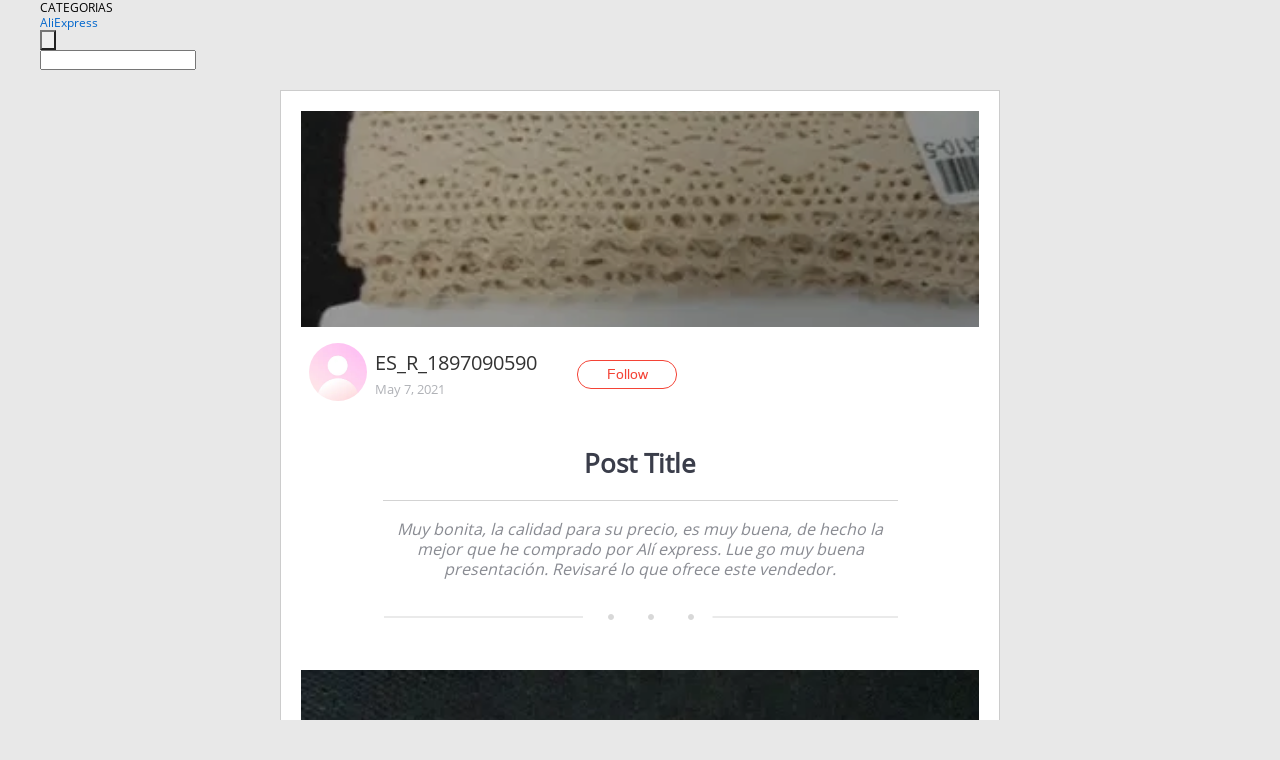

--- FILE ---
content_type: text/html;charset=UTF-8
request_url: https://www.aliexpress.com/star/en/d-article-8000012922997590.html
body_size: 4843
content:
<!doctype html>
<html xmlns:og="http://ogp.me/ns#" xmlns:fb="http://www.facebook.com/2008/fbml">
<head>
    <meta charset="utf-8" />
    <meta http-equiv="Content-Type" content="text/html; charset=utf-8">
            <meta name="keywords" content="Muy bonita,  la calidad para s">
    
            <meta name="description" content="Muy bonita,  la calidad para su precio, es muy buena, de hecho la mejor que he comprado por Alí express. Lue
go muy buena presentación.  Revisaré lo que ofrece este vendedor." />
        <meta name="google-translate-customization" content="8daa66079a8aa29e-f219f934a1051f5a-ge19f8e1eaa3bf94b-e"/>
            <title>Muy bonita,  la calidad para s - Aliexpress</title>
                                                
           <meta name="data-spm" content="a2g1i">
    
    
                <link rel="alternate" media="only screen and (max-width: 640px)" href="https://star.aliexpress.com/post/8000012922997590"/>    
                <link rel="canonical" href="https://star.aliexpress.com/post/8000012922997590">     
    
    
           <meta property="og:title" content="#AliExpress" />
   <meta name="twitter:title" content="#AliExpress" />

   <meta property="og:description" content="Very pretty, the quality for your price, is very good, in fact the best I have bought by Ali express. Lue
I go very good presentation. I&#39;ll check what this salesman offers. Smarter Shopping, Better Living!  Aliexpress.com" />
   <meta name="twitter:description" content="Very pretty, the quality for your price, is very good, in fact the best I have bought by Ali express. Lue
I go very good presentation. I&#39;ll check what this salesman offers. Smarter Shopping, Better Living!  Aliexpress.com" />

   <meta property="og:image" content="https://ae01.alicdn.com/kf/U99c6cb3081474a33839566577ca6e125M.jpg" />
   <meta name="twitter:image" content="https://ae01.alicdn.com/kf/U99c6cb3081474a33839566577ca6e125M.jpg" />

   <meta property="og:image:width" content="540" />

   <meta property="og:image:height" content="960" />

<meta property="og:url" content="https://star.aliexpress.com/post/8000012922997590?type=1" />

<meta property="og:type" content="article" />

<meta name="twitter:card" content="summary" />
    <meta name="viewport" content="width=device-width, initial-scale=1.0, maximum-scale=1.0, user-scalable=no" />
    <link rel="shortcut icon" href="//ae01.alicdn.com/images/eng/wholesale/icon/aliexpress.ico" type="image/x-icon"/>

    <link rel="stylesheet" type="text/css" href="//i.alicdn.com/ae-ugc/common/pc/??main.css?t=982792" />

    <script src="//i.alicdn.com/ae-global/atom/??atom.js?t=982792" data-locale="en_US"></script>
    <script src="//i.alicdn.com/ae-ugc/??hashmap.js?t=982792"></script>

        <script src="//aeu.alicdn.com/ctl/ctl.js" type="text/javascript" data-env="us"></script>
<script crossorigin type="text/javascript"  data-version="" src="//i.alicdn.com/ae-ugc/collection/pc/article/v2/??article.js?t=982792" async defer></script>



</head>
<body data-locale="" data-spm="10719911"><script>
with(document)with(body)with(insertBefore(createElement("script"),firstChild))setAttribute("exparams","userid=&aplus&ali_beacon_id=&ali_apache_id=&ali_apache_track=&ali_apache_tracktmp=&dmtrack_c={}&hn=ae%2dugc%2dweb%2df033003035227%2eus68&asid=AQAAAAD4MHFpwFfWMAAAAADbOSsf9JUZvA==&sidx=0",id="beacon-aplus",src="//assets.alicdn.com/g/alilog/??aplus_plugin_aefront/index.js,mlog/aplus_int.js")
</script>
    <script>
    !(function (c, b, d, a) {
        c[a] || (c[a] = {});
        c[a].config = {
            pid: "f1fxt4k42w@c5477aa275899fd",
            appType: "web",
            imgUrl: "https://retcode-us-west-1.arms.aliyuncs.com/r.png?",
            sendResource: true,
            enableLinkTrace: true,
            behavior: true,
            ignore: {
                ignoreApis: [function (str) {
                    return !(/aliexpress/.test(str));
                }]
            }
        };
        with (b) with (body) with (insertBefore(createElement("script"), firstChild)) setAttribute("crossorigin", "", src = d)
    })(window, document, "https://g.alicdn.com/retcode/cloud-sdk/bl.js", "__bl");
</script>
    <input type="hidden" id="web-info:ws-reg-ori" value="detail" />
<input type="hidden" id="userDeviceType" value="" />
<input type="hidden" id="userCountryCode" value="US"/>
<input type="hidden" id="userCountryName" value="United States"/>
<input type="hidden" id="isResponstiveHeader" value="true"/>
<input type="hidden" id="month" value="1"/>
<input type="hidden" id="day" value="21"/>

    <input type="hidden" id="isSeller" value="false"/>

    <dsi src="https://cdp.aliexpress.com/60.htm"></dsi>


<script type="text/javascript">
    var headerConfig = {
        locale: "en_US",
        site: "glo"
    }
</script>


            <esi:include src="https://common.aliexpress.com/aeregion/aliexpress.com/common/@langField/me-lighthouse-header.htm?locale=en_US" ttl="500s"/>
    
<div class="header header-outer-container" id="header" data-spm="1000002">
    <div class="header-wrap container">
                    <div class="hm-left">
                    <div class="header-categories" id="header-categories">
                <span class="categories-title">CATEGORIAS</span>
                <i class="balloon-arrow"></i>
            </div>
                                                <div class="site-logo inside-page-logo">
                        <a href="//www.aliexpress.com/"><span class="logo-base">AliExpress</span></a>
                    </div>
                                    </div>
        <div class="hm-right">
        	                        <esi:include src="https://common.aliexpress.com/aeregion/aliexpress.com/common/@langField/ae-header.htm?locale=en_US" ttl="500s"/>
            </div>
        <div class="hm-middle">
            <form id="form-searchbar" class="searchbar-form" action="/wholesale" method="get">
                <input type="hidden" id="catId" name="catId" value="0" />
                <input type="hidden" id="historyTab" />
                <input type="hidden" id="historySearchInput" />
                <input type="hidden" id="historySearchCountry" />
                <input type="hidden" id="initiative_id" name="initiative_id" value="" />
                                                                                                                                                    <div class="searchbar-operate-box">
                                                <div id="search-cate" class="search-category hidden-sm">
                                                    <div class="search-cate-title"><span id="search-category-value" class="search-category-value"></span></div>
                        </div>
                        <input type="submit" class="search-button" value=""/>
                    </div>
                                <div class="search-key-box">
                                    <input type="text" placeholder="" maxlength="50" autocomplete="off" value="" name="SearchText" class="search-key" id="search-key" />
                                </div>
            </form>
                    </div>
    </div>
</div>

    <link rel="stylesheet" type="text/css" href="//i.alicdn.com/ae-ugc/collection/pc/article/??article.css?t=982792"/>

<div class="empty-tip">
    <div class="tip">
        <img src="//ae01.alicdn.com/kf/HTB1fv9CLXXXXXbWaXXX760XFXXXH.png" alt="">
        <p>No item found</p>
    </div>
</div>

<div class="page-container">
    <div class="container">
        <div class="main-container post-container">
            <div class="loading"></div>
            <div class="mm-ae-listUser-h5 content-container">
                <div class="list">
                    <div class="bg-cover">
                        <div class="mask-layer"></div>
                    </div>
                    <div class="userInfo">
                        <img style="margin: 8px; float: left" src="" alt="">
                        <div class="userInfo-name-container">
                            <span class="nickname"></span>
                            <p class="time"></p>
                        </div>


                        <div class="follow-wrapper ib-wrapper">
                            <span class="btn-follow-wrapper follow">
                                <button class="btn-follow">Follow</button>
                                <button class="btn-following">Following</button>
                            </span>
                        </div>
                    </div>

                    <div id="post-title" class="ugc-post-title subpost-elements">Post Title</div>
                    <div class="guidance">
                        <span id="post-summary-id" class="post-summary">Guidance</span>
                        <div class="post-border"></div>
                    </div>
                </div>
            </div>

            <div class="mm-ae-ugc-tags-h5 content-container" style="display:none">
                <div class="collage-tags">
                    <p>Related hashtags (<span class="tag-num">&nbsp;</span>)</p>
                    <div class="tags-collage"></div>
                </div>
            </div>

            <div class="mm-ae-ugc-comment-like content-container" id="ugc-comment-like">
                <div class="post-feedback">
                    <ul class="ui-tab-nav util-clearfix">
                        <li class="tab-comments ui-tab-active"><i></i>Comments (<span class="num" id="comments-num">0</span>)</li>
                        <li class="tab-likes"><i></i>Likes (<span class="num" id="likes-num">0</span>)</li>
                    </ul>
                    <div class="ui-tab-body">
                        <div class="ui-tab-pannel">
                            <div class="add-comment">
                                <div class="comment-head hide"><span class="comment-name">reply <i class="name">name</i><i class="btn-del">×</i></span></div>
                                <textarea class="form-control" maxlength="500" id="comment-input"></textarea>
                                <div class="comment-login-tips"><p>Sign In</p></div>
                                <div id="error-tips" class="error-tips"></div>
                                <button class="btn-post-comment">Post comment</button>
                            </div>
                            <div class="comments-box" id="comments-box">
                                <ul class="comments-list">
                                </ul>
                                <div class="all-comments hide"><span class="btn-more">VIEW MORE</span></div>
                            </div>
                        </div>
                        <div class="ui-tab-pannel hide">
                            <ul class="likes-list util-clearfix">
                            </ul>
                            <div class="all-likes hide"><span class="btn-more">VIEW MORE</span></div>
                        </div>
                    </div>
                </div>
            </div>
        </div>
    </div>
</div>

<script id="commentTemp" type="text/x-handlebars-template">
{{#each commentList}}
<li>
    <span class="r-avatar"><img src="{{formatAvatar commenterMember}}" class="avatar-m" alt="{{formatName commenterMember commenterMemberseq}}"></span>
    <div class="r-user-info"><span class="r-name">{{formatName commenterMember commenterMemberseq}}</span><span class="r-time">{{time createtime}}</span></div>
    <p class="r-message"><span class="be-reply {{isReplyHide beReplyNickname}}">{{beReplyNickname}}</span>{{comment}}</p>
<div class="r-operations">
    <span class="r-reply-btn" data-id="{{id}}"><i class="reply-icon"></i><span>reply</span></span>
    {{#if canDelete}}
    <span class="r-delete-btn" data-id="{{id}}"><i class="delete-icon">×</i><span>Delete</span></span>
    {{/if}}
</div>
</li>
{{/each}}
</script>

<script id="likeTemp" type="text/x-handlebars-template">
    {{#each likeList}}
    <li>
        <span class="r-avatar"><img src="{{formatAvatar this}}" class="avatar-m" alt="{{formatName this}}"></span>
        <span class="r-name">{{formatName this}}</span>
        <span class="r-time" style="display:none">Followers: {{fansCount}}</span>
    </li>
    {{/each}}
</script>

<script id="productsTemp" type="text/x-handlebars-template">
    <p class="product-header">Product List ({{count this}})</p>
<ul class="product-list">
    {{#each this}}
<li class="{{isLiHide @index}}">
    <div class="product-img-wrapper">
        <a href="{{formatUrl extendsInfo.itemUrl}}"><img src="{{extendsInfo.imageUrl}}"/></a>
    </div>
<div class="product-txt-wrapper">
    <p class="product-title"><a href="{{formatUrl extendsInfo.itemUrl}}">{{extendsInfo.comment}}</a></p>
    {{#if sellOut}}
    <span class="sell-out">Not available</span>
    {{/if}}
<p class="product-price">{{#if mobilePromotionPrice}}<i class="mobile-icon"></i><span class="mobile-tip">App only</span>{{/if}}<a
        href="{{formatUrl extendsInfo.itemUrl}}">{{extendsInfo.showPrice}}</a></p>
</div>
</li>
    {{/each}}
</ul>
    <div class="view-more {{isShow this}}"><span class="btn-more">VIEW MORE</span>
    </div>
</script>

<script>
var runParams = {
    '_lang':'en_US',
    '_platform': 'other',
    '_currency':'USD',
    'postResult': '',
    'isSuccess': 'true',
    'postId': '8000012922997590',
    'appType': '1',
    'postDetailVO': '%7B%22commentList%22%3A%5B%5D%2C%22isLikeByMe%22%3Afalse%2C%22likeByMe%22%3Afalse%2C%22likeList%22%3A%5B%5D%2C%22memberSnapshotVO%22%3A%7B%22autoIncrFansEnable%22%3Afalse%2C%22avatar%22%3A%22https%3A%2F%2Fae-pic-a1.aliexpress-media.com%2Fkf%2FS7bbacb8337064b989bcfd6d37a831993q.jpg_200x200.jpg%22%2C%22buyerLevel%22%3A%22A1%22%2C%22commentCount%22%3A0%2C%22contactName%22%3A%22R***a%20N.%22%2C%22country%22%3A%22ES%22%2C%22fansCount%22%3A0%2C%22followCount%22%3A3%2C%22followedByMe%22%3Afalse%2C%22gender%22%3A%22F%22%2C%22inBlackList%22%3Afalse%2C%22isInBlackList%22%3Afalse%2C%22isLV%22%3Afalse%2C%22lV%22%3Afalse%2C%22memberSeq%22%3A1897090590%2C%22nickName%22%3A%22ES_R_1897090590%22%2C%22officialAccount%22%3Afalse%2C%22showFollowed%22%3A0%2C%22ustatus%22%3A0%7D%2C%22postEntity%22%3A%7B%22apptype%22%3A1%2C%22commentCount%22%3A0%2C%22createtime%22%3A1620386857598%2C%22duringReviewPeriod%22%3Afalse%2C%22extendsInfo%22%3A%22newpost%22%2C%22extendsLong%22%3A1%2C%22featured%22%3A0%2C%22id%22%3A8000012922997590%2C%22likeCount%22%3A0%2C%22localeGroup%22%3A%22es%22%2C%22mainPicHeight%22%3A0%2C%22mainPicList%22%3A%5B%22https%3A%2F%2Fae-pic-a1.aliexpress-media.com%2Fkf%2FU99c6cb3081474a33839566577ca6e125M.jpg_640x640.jpg%22%5D%2C%22mainPicWidth%22%3A0%2C%22memberseq%22%3A1897090590%2C%22origin%22%3A24%2C%22repostCount%22%3A0%2C%22status%22%3A0%2C%22subPostCount%22%3A2%2C%22subPostList%22%3A%5B%7B%22bigImageUrl%22%3A%22https%3A%2F%2Fae-pic-a1.aliexpress-media.com%2Fkf%2FU99c6cb3081474a33839566577ca6e125M.jpg_960x960.jpg%22%2C%22extendsInfo%22%3A%22%7B%5C%22imgUrl%5C%22%3A%5C%22https%3A%2F%2Fae01.alicdn.com%2Fkf%2FU99c6cb3081474a33839566577ca6e125M.jpg%5C%22%2C%5C%22width%5C%22%3A540%2C%5C%22cmdUrl%5C%22%3A%5C%22%5C%22%2C%5C%22height%5C%22%3A960%7D%22%2C%22hasBuy%22%3Afalse%2C%22id%22%3A8000012922998%2C%22imageUrl%22%3A%22https%3A%2F%2Fae-pic-a1.aliexpress-media.com%2Fkf%2FU99c6cb3081474a33839566577ca6e125M.jpg_640x640.jpg%22%2C%22position%22%3A0%2C%22postId%22%3A8000012922997590%2C%22type%22%3A1%7D%2C%7B%22content%22%3A%221005001515808599%22%2C%22extendsInfo%22%3A%22%7B%5C%22feedBack%5C%22%3A0.0%2C%5C%22fansPromotionPrice%5C%22%3A0.0%2C%5C%22productId%5C%22%3A1005001515808599%2C%5C%22orderCount%5C%22%3A0%2C%5C%22originDisplayPrice%5C%22%3A%5C%22US%20%241.16%5C%22%2C%5C%22mainPicUrl%5C%22%3A%5C%22https%3A%2F%2Fae04.alicdn.com%2Fkf%2FHc7de4df8c23e4fda8a9c4365334d7920G.jpg_350x350.jpg%5C%22%2C%5C%22title%5C%22%3A%5C%225%20yards%20Beige%20Cotton%20Patchwork%20Crocheted%20Lace%20Ribbon%20Tape%20for%20Table%20Clothes%20Garment%20Sewing%20Party%20Decor%20Fabric%20DIY%20Craft%20CLOXY%5C%22%2C%5C%22minCurrency%5C%22%3A%5C%22USD%5C%22%2C%5C%22imgUrl%5C%22%3A%5C%22https%3A%2F%2Fae04.alicdn.com%2Fkf%2FHc7de4df8c23e4fda8a9c4365334d7920G.jpg_350x350.jpg%5C%22%2C%5C%22minPrice%5C%22%3A1.16%2C%5C%22adminAccountId%5C%22%3A244004492%2C%5C%22mobilePrice%5C%22%3A0.0%2C%5C%22maxCurrency%5C%22%3A%5C%22USD%5C%22%2C%5C%22maxPrice%5C%22%3A2.76%2C%5C%22productUrl%5C%22%3A%5C%22https%3A%2F%2Fwww.aliexpress.com%2Fitem%2F1005001515808599.html%5C%22%2C%5C%22categoryId%5C%22%3A3280502%2C%5C%22itemUrl%5C%22%3A%5C%22https%3A%2F%2Fwww.aliexpress.com%2Fitem%2F1005001515808599.html%5C%22%2C%5C%22status%5C%22%3A1%7D%22%2C%22hasBuy%22%3Afalse%2C%22id%22%3A8000012922999%2C%22position%22%3A1%2C%22postId%22%3A8000012922997590%2C%22type%22%3A4%7D%5D%2C%22subtypes%22%3A%221%2C20%22%2C%22summary%22%3A%22Muy%20bonita%2C%20%20la%20calidad%20para%20su%20precio%2C%20es%20muy%20buena%2C%20de%20hecho%20la%20mejor%20que%20he%20comprado%20por%20Al%C3%AD%20express.%20Lue%5Cngo%20muy%20buena%20presentaci%C3%B3n.%20%20Revisar%C3%A9%20lo%20que%20ofrece%20este%20vendedor.%22%2C%22translatedContents%22%3A%7B%22summary%22%3A%22Very%20pretty%2C%20the%20quality%20for%20your%20price%2C%20is%20very%20good%2C%20in%20fact%20the%20best%20I%20have%20bought%20by%20Ali%20express.%20Lue%5CnI%20go%20very%20good%20presentation.%20I%27ll%20check%20what%20this%20salesman%20offers.%22%7D%2C%22viewCount%22%3A0%7D%7D',
    'spm':'',
    'fromSns':''
};
</script><script>
    var i18n_biz = window.i18n_biz || {};
    i18n_biz.productList = "Product List";
    i18n_biz.appOnly = "App only";
    i18n_biz.notAvailable = "Not available";
    i18n_biz.viewMore = "VIEW MORE";

    
seajs.iuse("//i.alicdn.com/ae-ugc/collection/pc/article/v2/article.js")(function (Article) {
        Article.init();
    });
</script>

    <script>
        if(!window.runParams) {
		    window.runParams = {};
	    }
	    window.runParams._csrf_token = 'afd708ce-4d6e-41dd-a704-1aa70b5ff9ac'
    </script>
                <esi:include src="https://common.aliexpress.com/aeregion/aliexpress.com/common/@langField/ae-footer.htm?locale=en_US" ttl="500s"/>
    
</body>
</html>


--- FILE ---
content_type: application/javascript
request_url: https://ae.mmstat.com/eg.js?t=1769025789950
body_size: -76
content:
window.goldlog=(window.goldlog||{});goldlog.Etag="/R74IUeLr38CAQOVGqoQiEhl";goldlog.stag=1;

--- FILE ---
content_type: application/javascript
request_url: https://ae.mmstat.com/eg.js?t=1769025787152
body_size: 82
content:
window.goldlog=(window.goldlog||{});goldlog.Etag="/R74IRuprjgCAQOVGqoA/MVS";goldlog.stag=2;